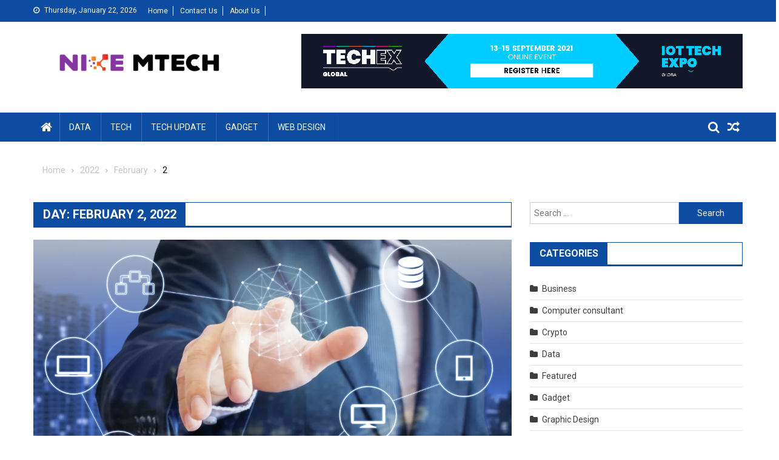

--- FILE ---
content_type: text/html; charset=UTF-8
request_url: https://nikemtech.com/2022/09/24/
body_size: 13314
content:
<!doctype html>
<html lang="en-US">
<head>
<meta charset="UTF-8">
<meta name="viewport" content="width=device-width, initial-scale=1">
<link rel="profile" href="http://gmpg.org/xfn/11">

<meta name='robots' content='noindex, follow' />

	<!-- This site is optimized with the Yoast SEO plugin v26.2 - https://yoast.com/wordpress/plugins/seo/ -->
	<title>September 24, 2022 - Nike Mtech</title>
	<meta property="og:locale" content="en_US" />
	<meta property="og:type" content="website" />
	<meta property="og:title" content="September 24, 2022 - Nike Mtech" />
	<meta property="og:url" content="https://nikemtech.com/2022/09/24/" />
	<meta property="og:site_name" content="Nike Mtech" />
	<meta name="twitter:card" content="summary_large_image" />
	<script type="application/ld+json" class="yoast-schema-graph">{"@context":"https://schema.org","@graph":[{"@type":"CollectionPage","@id":"https://nikemtech.com/2022/09/24/","url":"https://nikemtech.com/2022/09/24/","name":"September 24, 2022 - Nike Mtech","isPartOf":{"@id":"https://nikemtech.com/#website"},"primaryImageOfPage":{"@id":"https://nikemtech.com/2022/09/24/#primaryimage"},"image":{"@id":"https://nikemtech.com/2022/09/24/#primaryimage"},"thumbnailUrl":"https://nikemtech.com/wp-content/uploads/2022/09/managed-service-providers-cdw.webp","breadcrumb":{"@id":"https://nikemtech.com/2022/09/24/#breadcrumb"},"inLanguage":"en-US"},{"@type":"ImageObject","inLanguage":"en-US","@id":"https://nikemtech.com/2022/09/24/#primaryimage","url":"https://nikemtech.com/wp-content/uploads/2022/09/managed-service-providers-cdw.webp","contentUrl":"https://nikemtech.com/wp-content/uploads/2022/09/managed-service-providers-cdw.webp","width":1260,"height":710},{"@type":"BreadcrumbList","@id":"https://nikemtech.com/2022/09/24/#breadcrumb","itemListElement":[{"@type":"ListItem","position":1,"name":"Home","item":"https://nikemtech.com/"},{"@type":"ListItem","position":2,"name":"Archives for September 24, 2022"}]},{"@type":"WebSite","@id":"https://nikemtech.com/#website","url":"https://nikemtech.com/","name":"Nike Mtech","description":"Tech Blog","publisher":{"@id":"https://nikemtech.com/#organization"},"potentialAction":[{"@type":"SearchAction","target":{"@type":"EntryPoint","urlTemplate":"https://nikemtech.com/?s={search_term_string}"},"query-input":{"@type":"PropertyValueSpecification","valueRequired":true,"valueName":"search_term_string"}}],"inLanguage":"en-US"},{"@type":"Organization","@id":"https://nikemtech.com/#organization","name":"Nike Mtech","url":"https://nikemtech.com/","logo":{"@type":"ImageObject","inLanguage":"en-US","@id":"https://nikemtech.com/#/schema/logo/image/","url":"https://nikemtech.com/wp-content/uploads/2022/06/nike-mtech-e1655840541151.png","contentUrl":"https://nikemtech.com/wp-content/uploads/2022/06/nike-mtech-e1655840541151.png","width":350,"height":94,"caption":"Nike Mtech"},"image":{"@id":"https://nikemtech.com/#/schema/logo/image/"}}]}</script>
	<!-- / Yoast SEO plugin. -->


<link rel='dns-prefetch' href='//fonts.googleapis.com' />
<link rel="alternate" type="application/rss+xml" title="Nike Mtech &raquo; Feed" href="https://nikemtech.com/feed/" />
<link rel="alternate" type="application/rss+xml" title="Nike Mtech &raquo; Comments Feed" href="https://nikemtech.com/comments/feed/" />
<style id='wp-img-auto-sizes-contain-inline-css' type='text/css'>
img:is([sizes=auto i],[sizes^="auto," i]){contain-intrinsic-size:3000px 1500px}
/*# sourceURL=wp-img-auto-sizes-contain-inline-css */
</style>
<style id='wp-emoji-styles-inline-css' type='text/css'>

	img.wp-smiley, img.emoji {
		display: inline !important;
		border: none !important;
		box-shadow: none !important;
		height: 1em !important;
		width: 1em !important;
		margin: 0 0.07em !important;
		vertical-align: -0.1em !important;
		background: none !important;
		padding: 0 !important;
	}
/*# sourceURL=wp-emoji-styles-inline-css */
</style>
<style id='wp-block-library-inline-css' type='text/css'>
:root{--wp-block-synced-color:#7a00df;--wp-block-synced-color--rgb:122,0,223;--wp-bound-block-color:var(--wp-block-synced-color);--wp-editor-canvas-background:#ddd;--wp-admin-theme-color:#007cba;--wp-admin-theme-color--rgb:0,124,186;--wp-admin-theme-color-darker-10:#006ba1;--wp-admin-theme-color-darker-10--rgb:0,107,160.5;--wp-admin-theme-color-darker-20:#005a87;--wp-admin-theme-color-darker-20--rgb:0,90,135;--wp-admin-border-width-focus:2px}@media (min-resolution:192dpi){:root{--wp-admin-border-width-focus:1.5px}}.wp-element-button{cursor:pointer}:root .has-very-light-gray-background-color{background-color:#eee}:root .has-very-dark-gray-background-color{background-color:#313131}:root .has-very-light-gray-color{color:#eee}:root .has-very-dark-gray-color{color:#313131}:root .has-vivid-green-cyan-to-vivid-cyan-blue-gradient-background{background:linear-gradient(135deg,#00d084,#0693e3)}:root .has-purple-crush-gradient-background{background:linear-gradient(135deg,#34e2e4,#4721fb 50%,#ab1dfe)}:root .has-hazy-dawn-gradient-background{background:linear-gradient(135deg,#faaca8,#dad0ec)}:root .has-subdued-olive-gradient-background{background:linear-gradient(135deg,#fafae1,#67a671)}:root .has-atomic-cream-gradient-background{background:linear-gradient(135deg,#fdd79a,#004a59)}:root .has-nightshade-gradient-background{background:linear-gradient(135deg,#330968,#31cdcf)}:root .has-midnight-gradient-background{background:linear-gradient(135deg,#020381,#2874fc)}:root{--wp--preset--font-size--normal:16px;--wp--preset--font-size--huge:42px}.has-regular-font-size{font-size:1em}.has-larger-font-size{font-size:2.625em}.has-normal-font-size{font-size:var(--wp--preset--font-size--normal)}.has-huge-font-size{font-size:var(--wp--preset--font-size--huge)}.has-text-align-center{text-align:center}.has-text-align-left{text-align:left}.has-text-align-right{text-align:right}.has-fit-text{white-space:nowrap!important}#end-resizable-editor-section{display:none}.aligncenter{clear:both}.items-justified-left{justify-content:flex-start}.items-justified-center{justify-content:center}.items-justified-right{justify-content:flex-end}.items-justified-space-between{justify-content:space-between}.screen-reader-text{border:0;clip-path:inset(50%);height:1px;margin:-1px;overflow:hidden;padding:0;position:absolute;width:1px;word-wrap:normal!important}.screen-reader-text:focus{background-color:#ddd;clip-path:none;color:#444;display:block;font-size:1em;height:auto;left:5px;line-height:normal;padding:15px 23px 14px;text-decoration:none;top:5px;width:auto;z-index:100000}html :where(.has-border-color){border-style:solid}html :where([style*=border-top-color]){border-top-style:solid}html :where([style*=border-right-color]){border-right-style:solid}html :where([style*=border-bottom-color]){border-bottom-style:solid}html :where([style*=border-left-color]){border-left-style:solid}html :where([style*=border-width]){border-style:solid}html :where([style*=border-top-width]){border-top-style:solid}html :where([style*=border-right-width]){border-right-style:solid}html :where([style*=border-bottom-width]){border-bottom-style:solid}html :where([style*=border-left-width]){border-left-style:solid}html :where(img[class*=wp-image-]){height:auto;max-width:100%}:where(figure){margin:0 0 1em}html :where(.is-position-sticky){--wp-admin--admin-bar--position-offset:var(--wp-admin--admin-bar--height,0px)}@media screen and (max-width:600px){html :where(.is-position-sticky){--wp-admin--admin-bar--position-offset:0px}}

/*# sourceURL=wp-block-library-inline-css */
</style><style id='global-styles-inline-css' type='text/css'>
:root{--wp--preset--aspect-ratio--square: 1;--wp--preset--aspect-ratio--4-3: 4/3;--wp--preset--aspect-ratio--3-4: 3/4;--wp--preset--aspect-ratio--3-2: 3/2;--wp--preset--aspect-ratio--2-3: 2/3;--wp--preset--aspect-ratio--16-9: 16/9;--wp--preset--aspect-ratio--9-16: 9/16;--wp--preset--color--black: #000000;--wp--preset--color--cyan-bluish-gray: #abb8c3;--wp--preset--color--white: #ffffff;--wp--preset--color--pale-pink: #f78da7;--wp--preset--color--vivid-red: #cf2e2e;--wp--preset--color--luminous-vivid-orange: #ff6900;--wp--preset--color--luminous-vivid-amber: #fcb900;--wp--preset--color--light-green-cyan: #7bdcb5;--wp--preset--color--vivid-green-cyan: #00d084;--wp--preset--color--pale-cyan-blue: #8ed1fc;--wp--preset--color--vivid-cyan-blue: #0693e3;--wp--preset--color--vivid-purple: #9b51e0;--wp--preset--gradient--vivid-cyan-blue-to-vivid-purple: linear-gradient(135deg,rgb(6,147,227) 0%,rgb(155,81,224) 100%);--wp--preset--gradient--light-green-cyan-to-vivid-green-cyan: linear-gradient(135deg,rgb(122,220,180) 0%,rgb(0,208,130) 100%);--wp--preset--gradient--luminous-vivid-amber-to-luminous-vivid-orange: linear-gradient(135deg,rgb(252,185,0) 0%,rgb(255,105,0) 100%);--wp--preset--gradient--luminous-vivid-orange-to-vivid-red: linear-gradient(135deg,rgb(255,105,0) 0%,rgb(207,46,46) 100%);--wp--preset--gradient--very-light-gray-to-cyan-bluish-gray: linear-gradient(135deg,rgb(238,238,238) 0%,rgb(169,184,195) 100%);--wp--preset--gradient--cool-to-warm-spectrum: linear-gradient(135deg,rgb(74,234,220) 0%,rgb(151,120,209) 20%,rgb(207,42,186) 40%,rgb(238,44,130) 60%,rgb(251,105,98) 80%,rgb(254,248,76) 100%);--wp--preset--gradient--blush-light-purple: linear-gradient(135deg,rgb(255,206,236) 0%,rgb(152,150,240) 100%);--wp--preset--gradient--blush-bordeaux: linear-gradient(135deg,rgb(254,205,165) 0%,rgb(254,45,45) 50%,rgb(107,0,62) 100%);--wp--preset--gradient--luminous-dusk: linear-gradient(135deg,rgb(255,203,112) 0%,rgb(199,81,192) 50%,rgb(65,88,208) 100%);--wp--preset--gradient--pale-ocean: linear-gradient(135deg,rgb(255,245,203) 0%,rgb(182,227,212) 50%,rgb(51,167,181) 100%);--wp--preset--gradient--electric-grass: linear-gradient(135deg,rgb(202,248,128) 0%,rgb(113,206,126) 100%);--wp--preset--gradient--midnight: linear-gradient(135deg,rgb(2,3,129) 0%,rgb(40,116,252) 100%);--wp--preset--font-size--small: 13px;--wp--preset--font-size--medium: 20px;--wp--preset--font-size--large: 36px;--wp--preset--font-size--x-large: 42px;--wp--preset--spacing--20: 0.44rem;--wp--preset--spacing--30: 0.67rem;--wp--preset--spacing--40: 1rem;--wp--preset--spacing--50: 1.5rem;--wp--preset--spacing--60: 2.25rem;--wp--preset--spacing--70: 3.38rem;--wp--preset--spacing--80: 5.06rem;--wp--preset--shadow--natural: 6px 6px 9px rgba(0, 0, 0, 0.2);--wp--preset--shadow--deep: 12px 12px 50px rgba(0, 0, 0, 0.4);--wp--preset--shadow--sharp: 6px 6px 0px rgba(0, 0, 0, 0.2);--wp--preset--shadow--outlined: 6px 6px 0px -3px rgb(255, 255, 255), 6px 6px rgb(0, 0, 0);--wp--preset--shadow--crisp: 6px 6px 0px rgb(0, 0, 0);}:where(.is-layout-flex){gap: 0.5em;}:where(.is-layout-grid){gap: 0.5em;}body .is-layout-flex{display: flex;}.is-layout-flex{flex-wrap: wrap;align-items: center;}.is-layout-flex > :is(*, div){margin: 0;}body .is-layout-grid{display: grid;}.is-layout-grid > :is(*, div){margin: 0;}:where(.wp-block-columns.is-layout-flex){gap: 2em;}:where(.wp-block-columns.is-layout-grid){gap: 2em;}:where(.wp-block-post-template.is-layout-flex){gap: 1.25em;}:where(.wp-block-post-template.is-layout-grid){gap: 1.25em;}.has-black-color{color: var(--wp--preset--color--black) !important;}.has-cyan-bluish-gray-color{color: var(--wp--preset--color--cyan-bluish-gray) !important;}.has-white-color{color: var(--wp--preset--color--white) !important;}.has-pale-pink-color{color: var(--wp--preset--color--pale-pink) !important;}.has-vivid-red-color{color: var(--wp--preset--color--vivid-red) !important;}.has-luminous-vivid-orange-color{color: var(--wp--preset--color--luminous-vivid-orange) !important;}.has-luminous-vivid-amber-color{color: var(--wp--preset--color--luminous-vivid-amber) !important;}.has-light-green-cyan-color{color: var(--wp--preset--color--light-green-cyan) !important;}.has-vivid-green-cyan-color{color: var(--wp--preset--color--vivid-green-cyan) !important;}.has-pale-cyan-blue-color{color: var(--wp--preset--color--pale-cyan-blue) !important;}.has-vivid-cyan-blue-color{color: var(--wp--preset--color--vivid-cyan-blue) !important;}.has-vivid-purple-color{color: var(--wp--preset--color--vivid-purple) !important;}.has-black-background-color{background-color: var(--wp--preset--color--black) !important;}.has-cyan-bluish-gray-background-color{background-color: var(--wp--preset--color--cyan-bluish-gray) !important;}.has-white-background-color{background-color: var(--wp--preset--color--white) !important;}.has-pale-pink-background-color{background-color: var(--wp--preset--color--pale-pink) !important;}.has-vivid-red-background-color{background-color: var(--wp--preset--color--vivid-red) !important;}.has-luminous-vivid-orange-background-color{background-color: var(--wp--preset--color--luminous-vivid-orange) !important;}.has-luminous-vivid-amber-background-color{background-color: var(--wp--preset--color--luminous-vivid-amber) !important;}.has-light-green-cyan-background-color{background-color: var(--wp--preset--color--light-green-cyan) !important;}.has-vivid-green-cyan-background-color{background-color: var(--wp--preset--color--vivid-green-cyan) !important;}.has-pale-cyan-blue-background-color{background-color: var(--wp--preset--color--pale-cyan-blue) !important;}.has-vivid-cyan-blue-background-color{background-color: var(--wp--preset--color--vivid-cyan-blue) !important;}.has-vivid-purple-background-color{background-color: var(--wp--preset--color--vivid-purple) !important;}.has-black-border-color{border-color: var(--wp--preset--color--black) !important;}.has-cyan-bluish-gray-border-color{border-color: var(--wp--preset--color--cyan-bluish-gray) !important;}.has-white-border-color{border-color: var(--wp--preset--color--white) !important;}.has-pale-pink-border-color{border-color: var(--wp--preset--color--pale-pink) !important;}.has-vivid-red-border-color{border-color: var(--wp--preset--color--vivid-red) !important;}.has-luminous-vivid-orange-border-color{border-color: var(--wp--preset--color--luminous-vivid-orange) !important;}.has-luminous-vivid-amber-border-color{border-color: var(--wp--preset--color--luminous-vivid-amber) !important;}.has-light-green-cyan-border-color{border-color: var(--wp--preset--color--light-green-cyan) !important;}.has-vivid-green-cyan-border-color{border-color: var(--wp--preset--color--vivid-green-cyan) !important;}.has-pale-cyan-blue-border-color{border-color: var(--wp--preset--color--pale-cyan-blue) !important;}.has-vivid-cyan-blue-border-color{border-color: var(--wp--preset--color--vivid-cyan-blue) !important;}.has-vivid-purple-border-color{border-color: var(--wp--preset--color--vivid-purple) !important;}.has-vivid-cyan-blue-to-vivid-purple-gradient-background{background: var(--wp--preset--gradient--vivid-cyan-blue-to-vivid-purple) !important;}.has-light-green-cyan-to-vivid-green-cyan-gradient-background{background: var(--wp--preset--gradient--light-green-cyan-to-vivid-green-cyan) !important;}.has-luminous-vivid-amber-to-luminous-vivid-orange-gradient-background{background: var(--wp--preset--gradient--luminous-vivid-amber-to-luminous-vivid-orange) !important;}.has-luminous-vivid-orange-to-vivid-red-gradient-background{background: var(--wp--preset--gradient--luminous-vivid-orange-to-vivid-red) !important;}.has-very-light-gray-to-cyan-bluish-gray-gradient-background{background: var(--wp--preset--gradient--very-light-gray-to-cyan-bluish-gray) !important;}.has-cool-to-warm-spectrum-gradient-background{background: var(--wp--preset--gradient--cool-to-warm-spectrum) !important;}.has-blush-light-purple-gradient-background{background: var(--wp--preset--gradient--blush-light-purple) !important;}.has-blush-bordeaux-gradient-background{background: var(--wp--preset--gradient--blush-bordeaux) !important;}.has-luminous-dusk-gradient-background{background: var(--wp--preset--gradient--luminous-dusk) !important;}.has-pale-ocean-gradient-background{background: var(--wp--preset--gradient--pale-ocean) !important;}.has-electric-grass-gradient-background{background: var(--wp--preset--gradient--electric-grass) !important;}.has-midnight-gradient-background{background: var(--wp--preset--gradient--midnight) !important;}.has-small-font-size{font-size: var(--wp--preset--font-size--small) !important;}.has-medium-font-size{font-size: var(--wp--preset--font-size--medium) !important;}.has-large-font-size{font-size: var(--wp--preset--font-size--large) !important;}.has-x-large-font-size{font-size: var(--wp--preset--font-size--x-large) !important;}
/*# sourceURL=global-styles-inline-css */
</style>

<style id='classic-theme-styles-inline-css' type='text/css'>
/*! This file is auto-generated */
.wp-block-button__link{color:#fff;background-color:#32373c;border-radius:9999px;box-shadow:none;text-decoration:none;padding:calc(.667em + 2px) calc(1.333em + 2px);font-size:1.125em}.wp-block-file__button{background:#32373c;color:#fff;text-decoration:none}
/*# sourceURL=/wp-includes/css/classic-themes.min.css */
</style>
<link rel='stylesheet' id='contact-form-7-css' href='https://nikemtech.com/wp-content/plugins/contact-form-7/includes/css/styles.css?ver=6.1.2' type='text/css' media='all' />
<link rel='stylesheet' id='font-awesome-css' href='https://nikemtech.com/wp-content/themes/blogmagazine/inc/dglib/assets/library/font-awesome/css/font-awesome.min.css?ver=1.0.0' type='text/css' media='all' />
<link rel='stylesheet' id='dg-front-style-css' href='https://nikemtech.com/wp-content/themes/blogmagazine/inc/dglib/assets/css/dg-front-style.min.css?ver=1.0.0' type='text/css' media='all' />
<link rel='stylesheet' id='blogmagazine-fonts-css' href='https://fonts.googleapis.com/css?family=Roboto+Condensed%3A300italic%2C400italic%2C700italic%2C400%2C300%2C700%7CRoboto%3A300%2C400%2C400i%2C500%2C700%7CTitillium+Web%3A400%2C600%2C700%2C300&#038;subset=latin%2Clatin-ext' type='text/css' media='all' />
<link rel='stylesheet' id='lightslider-style-css' href='https://nikemtech.com/wp-content/themes/blogmagazine/assets/library/lightslider/css/lightslider.min.css?ver=1.1.6' type='text/css' media='all' />
<link rel='stylesheet' id='blogmagazine-main-style-css' href='https://nikemtech.com/wp-content/themes/blogmagazine/assets/css/blogmagazine.min.css?ver=1.0.0' type='text/css' media='all' />
<link rel='stylesheet' id='blogmagazine-style-css' href='https://nikemtech.com/wp-content/themes/blogmagazine/style.css?ver=1.1.7' type='text/css' media='all' />
<style id='blogmagazine-style-inline-css' type='text/css'>
.ticker-caption,.blogmagazine-ticker-block .lSAction > a,.page-header .page-title,.blogmagazine-block-title .wdgt-tab-term.active-item,.blogmagazine-block-title .wdgt-tab-term:hover,.blogmagazine-block-title .title-wrapper,.blogmagazine-header-menu-block-wrap,.navigation .nav-links a,.bttn,button,input[type='button'],input[type='reset'],input[type='submit'],.navigation .nav-links a:hover,.bttn:hover,button,input[type='button']:hover,input[type='reset']:hover,input[type='submit']:hover,.widget_search .search-submit,.edit-link .post-edit-link,.reply .comment-reply-link,.blogmagazine-top-header-wrap,.blogmagazine-header-menu-wrapper,.main-navigation ul.sub-menu,.main-navigation ul.children,.blogmagazine-header-menu-wrapper::before,.blogmagazine-header-menu-wrapper::after,.blogmagazine-header-search-wrapper .search-form-main .search-submit,.blogmagazine_default_tabbed ul.widget-tabs li,.blogmagazine-full-width-title-nav-wrap .carousel-nav-action .carousel-controls:hover,.blogmagazine_social_media .social-link a,.blogmagazine-archive-more .blogmagazine-button:hover,.error404 .page-title,#blogmagazine-scrollup,.blogmagazine_featured_slider .slider-posts .lSAction > a:hover,div.wpforms-container-full .wpforms-form input[type='submit'],div.wpforms-container-full .wpforms-form button[type='submit'],div.wpforms-container-full .wpforms-form .wpforms-page-button,div.wpforms-container-full .wpforms-form input[type='submit']:hover,div.wpforms-container-full .wpforms-form button[type='submit']:hover,div.wpforms-container-full .wpforms-form .wpforms-page-button:hover{background-color:#0c4da2}
.main-navigation ul .menu-item.current-menu-item > a,.main-navigation ul .menu-item.current-page-ancestor > a,.main-navigation ul .menu-item:hover > a,.home .blogmagazine-home-icon a,.main-navigation ul .menu-item:hover > a,.blogmagazine-home-icon a:hover,.main-navigation ul li:hover > a,.main-navigation ul li.current-menu-item > a,.main-navigation ul li.current_page_item > a,.main-navigation ul li.current-menu-ancestor > a,.blogmagazine_default_tabbed ul.widget-tabs li.ui-tabs-active,.blogmagazine_default_tabbed ul.widget-tabs li:hover{background-color:#001b70}
.blogmagazine-header-menu-block-wrap::before,.blogmagazine-header-menu-block-wrap::after{border-right-color:#001b70}
a,a:hover,a:focus,a:active,.widget a:hover,.widget a:hover::before,.widget li:hover::before,.entry-footer a:hover,.comment-author .fn .url:hover,#cancel-comment-reply-link,#cancel-comment-reply-link:before,.logged-in-as a,.blogmagazine-slide-content-wrap .post-title a:hover,#middle-footer .widget a:hover,#middle-footer .widget a:hover:before,#middle-footer .widget li:hover:before,.blogmagazine_featured_posts .blogmagazine-single-post .blogmagazine-post-content .blogmagazine-post-title a:hover,.blogmagazine_fullwidth_posts .blogmagazine-single-post .blogmagazine-post-title a:hover,.blogmagazine_block_posts .layout3 .blogmagazine-primary-block-wrap .blogmagazine-single-post .blogmagazine-post-title a:hover,.blogmagazine_featured_posts .layout2 .blogmagazine-single-post-wrap .blogmagazine-post-content .blogmagazine-post-title a:hover,.blogmagazine-related-title,.blogmagazine-post-meta span:hover,.blogmagazine-post-meta span a:hover,.blogmagazine_featured_posts .layout2 .blogmagazine-single-post-wrap .blogmagazine-post-content .blogmagazine-post-meta span:hover,.blogmagazine_featured_posts .layout2 .blogmagazine-single-post-wrap .blogmagazine-post-content .blogmagazine-post-meta span a:hover,.blogmagazine-post-title.small-size a:hover,#footer-navigation ul li a:hover,.entry-title a:hover,.entry-meta span a:hover,.entry-meta span:hover,.blogmagazine-post-meta span:hover,.blogmagazine-post-meta span a:hover,.blogmagazine_featured_posts .blogmagazine-single-post-wrap .blogmagazine-post-content .blogmagazine-post-meta span:hover,.blogmagazine_featured_posts .blogmagazine-single-post-wrap .blogmagazine-post-content .blogmagazine-post-meta span a:hover,.blogmagazine_featured_slider .featured-posts .blogmagazine-single-post .blogmagazine-post-content .blogmagazine-post-title a:hover,.blogmagazine-block-title .wdgt-tab-term{color:#0c4da2}
.dglib-breadcrumbs-wrapper .layout2 li.trail-item::before{border-top-color:#0c4da2;border-bottom-color:#0c4da2}
.dglib-breadcrumbs-wrapper .layout2 li.trail-item::after{border-left-color:#0c4da2}
.dglib-breadcrumbs-wrapper .layout2 li.trail-item > a,.dglib-breadcrumbs-wrapper .layout2 li.trail-item > span{background-color:#0c4da2}
.dglib-breadcrumbs-wrapper .layout2 li.trail-item.trail-end::before{border-top-color:#001b70;border-bottom-color:#001b70}
.dglib-breadcrumbs-wrapper .layout2 li.trail-item.trail-end::after{border-left-color:#001b70}
.dglib-breadcrumbs-wrapper .layout2 li.trail-item.trail-end > a,.dglib-breadcrumbs-wrapper .layout2 li.trail-item.trail-end > span{background-color:#001b70}
.page-header,.blogmagazine-block-title,.navigation .nav-links a,.bttn,button,input[type='button'],input[type='reset'],input[type='submit'],.widget_search .search-submit,.blogmagazine-archive-more .blogmagazine-button:hover{border-color:#0c4da2}
.comment-list .comment-body,.blogmagazine-header-search-wrapper .search-form-main{border-top-color:#0c4da2}
.blogmagazine-header-search-wrapper .search-form-main:before{border-bottom-color:#0c4da2}
.blogmagazine-block-title .wdgt-tab-term.active-item a,.blogmagazine-block-title .wdgt-tab-term:hover a{color:#fff}.blogmagazine-logo-section-wrapper{color:blank}.site-title a{color:#0c4da2}
/*# sourceURL=blogmagazine-style-inline-css */
</style>
<script type="text/javascript" src="https://nikemtech.com/wp-includes/js/jquery/jquery.min.js?ver=3.7.1" id="jquery-core-js"></script>
<script type="text/javascript" src="https://nikemtech.com/wp-includes/js/jquery/jquery-migrate.min.js?ver=3.4.1" id="jquery-migrate-js"></script>
<link rel="https://api.w.org/" href="https://nikemtech.com/wp-json/" /><link rel="EditURI" type="application/rsd+xml" title="RSD" href="https://nikemtech.com/xmlrpc.php?rsd" />
<meta name="generator" content="WordPress 6.9" />
<link rel="icon" href="https://nikemtech.com/wp-content/uploads/2022/06/nike-mtech-f.png" sizes="32x32" />
<link rel="icon" href="https://nikemtech.com/wp-content/uploads/2022/06/nike-mtech-f.png" sizes="192x192" />
<link rel="apple-touch-icon" href="https://nikemtech.com/wp-content/uploads/2022/06/nike-mtech-f.png" />
<meta name="msapplication-TileImage" content="https://nikemtech.com/wp-content/uploads/2022/06/nike-mtech-f.png" />
</head>
<body class="archive date wp-custom-logo wp-theme-blogmagazine group-blog fullwidth_layout hfeed right-sidebar" >
<a class="skip-link screen-reader-text" href="#content">Skip to content</a>	<div id="page" class="site">	
		<header id="masthead" class="site-header" role="banner"><div class="custom-header-media">
	</div>
<div class="blogmagazine-top-header-wrap">
	<div class="dg-container">
				<div class="blogmagazine-top-left-section-wrapper">
							<div class="date-section">Thursday, January 22, 2026</div>
										<nav id="top-navigation" class="top-navigation" role="navigation">
					<div class="menu-top-container"><ul id="top-menu" class="menu"><li id="menu-item-119" class="menu-item menu-item-type-post_type menu-item-object-page menu-item-home menu-item-119"><a href="https://nikemtech.com/">Home</a></li>
<li id="menu-item-121" class="menu-item menu-item-type-post_type menu-item-object-page menu-item-121"><a href="https://nikemtech.com/contact-us/">Contact Us</a></li>
<li id="menu-item-120" class="menu-item menu-item-type-post_type menu-item-object-page menu-item-120"><a href="https://nikemtech.com/about-us/">About Us</a></li>
</ul></div>				</nav><!-- #site-navigation -->
					</div><!-- .blogmagazine-top-left-section-wrapper -->
		<div class="blogmagazine-top-right-section-wrapper">
					</div><!-- .blogmagazine-top-right-section-wrapper -->
	</div>
</div><div class="blogmagazine-logo-section-wrapper">
	<div class="dg-container">
		<div class="site-branding">
							<div class="site-logo">
					<a href="https://nikemtech.com/" class="custom-logo-link" rel="home"><img width="350" height="94" src="https://nikemtech.com/wp-content/uploads/2022/06/nike-mtech-e1655840541151.png" class="custom-logo" alt="Nike Mtech" decoding="async" /></a>				</div><!-- .site-logo -->
								</div><!-- .site-branding -->
		<div class="blogmagazine-header-ads-area">
			<section id="text-2" class="widget widget_text">			<div class="textwidget"><p><img fetchpriority="high" decoding="async" class="aligncenter wp-image-125 size-full" src="https://nikemtech.com/wp-content/uploads/2022/06/Untitled1.png" alt="" width="728" height="90" /></p>
</div>
		</section>		</div><!-- .blogmagazine-header-ads-area -->
	</div><!-- .dg-container -->
</div><!-- .blogmagazine-logo-section-wrapper --><div id="blogmagazine-menu-wrap" class="blogmagazine-header-menu-wrapper">
	<div class="blogmagazine-header-menu-block-wrap">
		<div class="dg-container">
							<div class="blogmagazine-home-icon">
					<a href="https://nikemtech.com/" rel="home"> <i class="fa fa-home"> </i> </a>
				</div><!-- .blogmagazine-home-icon -->
						<a href="javascript:void(0)" class="menu-toggle hide"> <i class="fa fa-navicon"> </i> <span class="screen-reader-text">Menu</span></a>
			<nav id="site-navigation" class="main-navigation" role="navigation">
				<div class="menu-home-container"><ul id="primary-menu" class="primary-menu menu"><li id="menu-item-111" class="menu-item menu-item-type-taxonomy menu-item-object-category menu-item-111"><a href="https://nikemtech.com/category/data/">Data</a></li>
<li id="menu-item-112" class="menu-item menu-item-type-taxonomy menu-item-object-category menu-item-112"><a href="https://nikemtech.com/category/tech/">Tech</a></li>
<li id="menu-item-113" class="menu-item menu-item-type-taxonomy menu-item-object-category menu-item-113"><a href="https://nikemtech.com/category/tech-update/">Tech Update</a></li>
<li id="menu-item-114" class="menu-item menu-item-type-taxonomy menu-item-object-category menu-item-114"><a href="https://nikemtech.com/category/gadget/">Gadget</a></li>
<li id="menu-item-115" class="menu-item menu-item-type-taxonomy menu-item-object-category menu-item-115"><a href="https://nikemtech.com/category/web-design/">Web design</a></li>
</ul></div>			</nav><!-- #site-navigation -->
			<div class="blogmagazine-header-search-wrapper">     
									<a class="search-main other-menu-icon" href="JavaScript:Void(0);"><i class="fa fa-search"></i></a>
					<div class="search-form-main dg-clearfix">
						<form role="search" method="get" class="search-form" action="https://nikemtech.com/">
				<label>
					<span class="screen-reader-text">Search for:</span>
					<input type="search" class="search-field" placeholder="Search &hellip;" value="" name="s" />
				</label>
				<input type="submit" class="search-submit" value="Search" />
			</form>					</div>
											<a class="menu-random-news other-menu-icon" href="https://nikemtech.com/the-best-security-gadgets-you-have-never-heard-of/"><i class="fa fa-random"></i></a>
									</div><!-- .blogmagazine-header-search-wrapper -->
		</div>
	</div>
</div><!-- .blogmagazine-header-menu-wrapper -->
</header>		<div id="content" class="site-content">
			<div class="dg-container">        <div id="breadcrumbs" class="dglib-breadcrumbs-wrapper">
            <div class="breadcrumbs-wrap layout1 no-image" style="background-image:url();" >
                <div class="dglib-bdcb-container">
                    <div role="navigation" aria-label="Breadcrumbs" class="breadcrumb-trail breadcrumbs" itemprop="breadcrumb"><ul class="trail-items" itemscope itemtype="http://schema.org/BreadcrumbList"><meta name="numberOfItems" content="4" /><meta name="itemListOrder" content="Ascending" /><li itemprop="itemListElement" itemscope itemtype="http://schema.org/ListItem" class="trail-item trail-begin"><a href="https://nikemtech.com" rel="home"><span itemprop="name">Home</span></a><meta itemprop="position" content="1" /></li><li itemprop="itemListElement" itemscope itemtype="http://schema.org/ListItem" class="trail-item"><a href="https://nikemtech.com/2022/"><span itemprop="name">2022</span></a><meta itemprop="position" content="2" /></li><li itemprop="itemListElement" itemscope itemtype="http://schema.org/ListItem" class="trail-item"><a href="https://nikemtech.com/2022/02/"><span itemprop="name">February</span></a><meta itemprop="position" content="3" /></li><li itemprop="itemListElement" itemscope itemtype="http://schema.org/ListItem" class="trail-item trail-end"><span itemprop="name">2</span><meta itemprop="position" content="4" /></li></ul></div>                </div><!-- .container -->
            </div>
        </div><!-- #breadcrumb -->
        	<div id="primary" class="content-area">
		<main id="main" class="site-main" role="main">
					<header class="page-header">
				<h1 class="page-title">Day: <span>February 2, 2022</span></h1>			</header><!-- .page-header -->
			<article id="post-240" class="post-240 post type-post status-publish format-standard has-post-thumbnail hentry category-tech">	
	<div class="blogmagazine-article-thumb">
		<a href="https://nikemtech.com/what-are-managed-it-services/">
			<img width="1260" height="710" src="https://nikemtech.com/wp-content/uploads/2022/09/managed-service-providers-cdw.webp" class="attachment-full size-full wp-post-image" alt="" decoding="async" />		</a>
	</div><!-- .blogmagazine-article-thumb -->
	<div class="blogmagazine-archive-post-content-wrapper">
		<header class="entry-header">
			<h2 class="entry-title"><a href="https://nikemtech.com/what-are-managed-it-services/" rel="bookmark">What Are Managed IT Services?</a></h2>				<div class="entry-meta">
					<span class="posted-on"> <a href="https://nikemtech.com/what-are-managed-it-services/"><time class="entry-date published" datetime="2022-09-24T06:54:50+00:00">September 24, 2022</time><time class="updated" datetime="2023-04-03T12:04:16+00:00">April 3, 2023</time></a></span><span class="byline"> <span class="author vcard"><a href="https://nikemtech.com/author/anna-j-riley/">Anna J. Riley</a></span></span>				</div><!-- .entry-meta -->
						</header><!-- .entry-header -->
		<div class="entry-content">
			<p>The terms third party, outsourcing and managed services are no longer new in the world of business operation. Managed services are the way of gettin<span class="readmore-wrapper"><a href="https://nikemtech.com/what-are-managed-it-services/">Read More&#8230;</a></span></p>
		</div><!-- .entry-content -->
		<footer class="entry-footer">
					</footer><!-- .entry-footer -->
	</div><!-- .blogmagazine-archive-post-content-wrapper -->
</article><!-- #post-240 -->		</main><!-- #main -->
	</div><!-- #primary -->
	<aside id="secondary" class="sidebar-main widget-area sidebar-right" role="complementary">
		<div id="search-2" class="widget widget_search"><form role="search" method="get" class="search-form" action="https://nikemtech.com/">
				<label>
					<span class="screen-reader-text">Search for:</span>
					<input type="search" class="search-field" placeholder="Search &hellip;" value="" name="s" />
				</label>
				<input type="submit" class="search-submit" value="Search" />
			</form></div><div id="categories-2" class="widget widget_categories"><h3 class="blogmagazine-block-title"><span class="title-wrapper">Categories</span></h3>
			<ul>
					<li class="cat-item cat-item-77"><a href="https://nikemtech.com/category/business/">Business</a>
</li>
	<li class="cat-item cat-item-68"><a href="https://nikemtech.com/category/computer-consultant/">Computer consultant</a>
</li>
	<li class="cat-item cat-item-113"><a href="https://nikemtech.com/category/crypto/">Crypto</a>
</li>
	<li class="cat-item cat-item-2"><a href="https://nikemtech.com/category/data/">Data</a>
</li>
	<li class="cat-item cat-item-1"><a href="https://nikemtech.com/category/featured/">Featured</a>
</li>
	<li class="cat-item cat-item-5"><a href="https://nikemtech.com/category/gadget/">Gadget</a>
</li>
	<li class="cat-item cat-item-70"><a href="https://nikemtech.com/category/graphic-design/">Graphic Design</a>
</li>
	<li class="cat-item cat-item-75"><a href="https://nikemtech.com/category/seo/">SEO</a>
</li>
	<li class="cat-item cat-item-81"><a href="https://nikemtech.com/category/software/">Software</a>
</li>
	<li class="cat-item cat-item-3"><a href="https://nikemtech.com/category/tech/">Tech</a>
</li>
	<li class="cat-item cat-item-4"><a href="https://nikemtech.com/category/tech-update/">Tech Update</a>
</li>
	<li class="cat-item cat-item-6"><a href="https://nikemtech.com/category/web-design/">Web design</a>
</li>
	<li class="cat-item cat-item-76"><a href="https://nikemtech.com/category/web-development/">Web Development</a>
</li>
			</ul>

			</div><div id="blogmagazine_default_tabbed-2" class="widget blogmagazine_default_tabbed">        <div class="blogmagazine-default-tabbed-wrapper dg-clearfix" id="blogmagazine-tabbed-widget">
            <ul class="widget-tabs dg-clearfix blogmagazine-widget-tab" >
                <li class="active-item"><a href="#latest_blogmagazine_default_tabbed-2">Latest</a></li>
                <li><a href="#comments_blogmagazine_default_tabbed-2">Comments</a></li>
            </ul><!-- .widget-tabs -->

            <div id="latest_blogmagazine_default_tabbed-2" class="blogmagazine-tabbed-section tabbed-latest dg-clearfix active">
                                        <div class="blogmagazine-single-post dg-clearfix">
                            <div class="blogmagazine-post-thumb">
                                <a href="https://nikemtech.com/why-do-dental-practices-work-with-marketing-agencies/"> <img width="136" height="102" src="https://nikemtech.com/wp-content/uploads/2024/04/AB-Testing4-136x102.webp" class="attachment-blogmagazine-thumb-136x102 size-blogmagazine-thumb-136x102 wp-post-image" alt="" decoding="async" loading="lazy" /> </a>
                            </div><!-- .blogmagazine-post-thumb -->
                            <div class="blogmagazine-post-content">
                                <h3 class="blogmagazine-post-title small-size"><a href="https://nikemtech.com/why-do-dental-practices-work-with-marketing-agencies/">Why do dental practices work with marketing agencies?</a></h3>
                                <div class="blogmagazine-post-meta"><span class="posted-on"> <a href="https://nikemtech.com/why-do-dental-practices-work-with-marketing-agencies/"><time class="entry-date published" datetime="2026-01-10T10:34:49+00:00">January 10, 2026</time><time class="updated" datetime="2026-01-10T10:34:52+00:00">January 10, 2026</time></a></span><span class="byline"> <span class="author vcard"><a href="https://nikemtech.com/author/admin/">George Garcia</a></span></span></div>
                            </div><!-- .blogmagazine-post-content -->
                        </div><!-- .blogmagazine-single-post -->
                                                <div class="blogmagazine-single-post dg-clearfix">
                            <div class="blogmagazine-post-thumb">
                                <a href="https://nikemtech.com/key-steps-to-running-productized-services-using-wordpress/"> <img width="136" height="102" src="https://nikemtech.com/wp-content/uploads/2025/12/Key-Steps-to-Running-Productized-Services-Using-WordPress-136x102.png" class="attachment-blogmagazine-thumb-136x102 size-blogmagazine-thumb-136x102 wp-post-image" alt="" decoding="async" loading="lazy" /> </a>
                            </div><!-- .blogmagazine-post-thumb -->
                            <div class="blogmagazine-post-content">
                                <h3 class="blogmagazine-post-title small-size"><a href="https://nikemtech.com/key-steps-to-running-productized-services-using-wordpress/">Key Steps to Running Productized Services Using WordPress</a></h3>
                                <div class="blogmagazine-post-meta"><span class="posted-on"> <a href="https://nikemtech.com/key-steps-to-running-productized-services-using-wordpress/"><time class="entry-date published" datetime="2025-12-30T08:10:57+00:00">December 30, 2025</time><time class="updated" datetime="2025-12-30T08:11:00+00:00">December 30, 2025</time></a></span><span class="byline"> <span class="author vcard"><a href="https://nikemtech.com/author/admin/">George Garcia</a></span></span></div>
                            </div><!-- .blogmagazine-post-content -->
                        </div><!-- .blogmagazine-single-post -->
                                                <div class="blogmagazine-single-post dg-clearfix">
                            <div class="blogmagazine-post-thumb">
                                <a href="https://nikemtech.com/next-generation-access-control-solutions-elevate-standards-for-modern-security/"> <img width="136" height="102" src="https://nikemtech.com/wp-content/uploads/2025/12/Next-Generation-Access-Control-Solutions-Elevate-Standards-For-Modern-Security-136x102.jpg" class="attachment-blogmagazine-thumb-136x102 size-blogmagazine-thumb-136x102 wp-post-image" alt="" decoding="async" loading="lazy" /> </a>
                            </div><!-- .blogmagazine-post-thumb -->
                            <div class="blogmagazine-post-content">
                                <h3 class="blogmagazine-post-title small-size"><a href="https://nikemtech.com/next-generation-access-control-solutions-elevate-standards-for-modern-security/">Next-Generation Access Control Solutions Elevate Standards For Modern Security</a></h3>
                                <div class="blogmagazine-post-meta"><span class="posted-on"> <a href="https://nikemtech.com/next-generation-access-control-solutions-elevate-standards-for-modern-security/"><time class="entry-date published" datetime="2025-12-21T10:19:00+00:00">December 21, 2025</time><time class="updated" datetime="2025-12-29T10:20:25+00:00">December 29, 2025</time></a></span><span class="byline"> <span class="author vcard"><a href="https://nikemtech.com/author/admin/">George Garcia</a></span></span></div>
                            </div><!-- .blogmagazine-post-content -->
                        </div><!-- .blogmagazine-single-post -->
                                                <div class="blogmagazine-single-post dg-clearfix">
                            <div class="blogmagazine-post-thumb">
                                <a href="https://nikemtech.com/what-crm-systems-integrate-best-with-b2b-marketing/"> <img width="136" height="102" src="https://nikemtech.com/wp-content/uploads/2025/11/crm-nl-550x298-1-136x102.jpg" class="attachment-blogmagazine-thumb-136x102 size-blogmagazine-thumb-136x102 wp-post-image" alt="" decoding="async" loading="lazy" /> </a>
                            </div><!-- .blogmagazine-post-thumb -->
                            <div class="blogmagazine-post-content">
                                <h3 class="blogmagazine-post-title small-size"><a href="https://nikemtech.com/what-crm-systems-integrate-best-with-b2b-marketing/">What CRM systems integrate best with B2B marketing?</a></h3>
                                <div class="blogmagazine-post-meta"><span class="posted-on"> <a href="https://nikemtech.com/what-crm-systems-integrate-best-with-b2b-marketing/"><time class="entry-date published" datetime="2025-12-02T11:19:33+00:00">December 2, 2025</time><time class="updated" datetime="2025-11-08T11:29:41+00:00">November 8, 2025</time></a></span><span class="byline"> <span class="author vcard"><a href="https://nikemtech.com/author/admin/">George Garcia</a></span></span></div>
                            </div><!-- .blogmagazine-post-content -->
                        </div><!-- .blogmagazine-single-post -->
                                                <div class="blogmagazine-single-post dg-clearfix">
                            <div class="blogmagazine-post-thumb">
                                <a href="https://nikemtech.com/modern-digital-craft-built-for-business-growth/"> <img width="136" height="102" src="https://nikemtech.com/wp-content/uploads/2025/11/image-136x102.jpeg" class="attachment-blogmagazine-thumb-136x102 size-blogmagazine-thumb-136x102 wp-post-image" alt="" decoding="async" loading="lazy" /> </a>
                            </div><!-- .blogmagazine-post-thumb -->
                            <div class="blogmagazine-post-content">
                                <h3 class="blogmagazine-post-title small-size"><a href="https://nikemtech.com/modern-digital-craft-built-for-business-growth/">Modern Digital Craft Built for Business Growth</a></h3>
                                <div class="blogmagazine-post-meta"><span class="posted-on"> <a href="https://nikemtech.com/modern-digital-craft-built-for-business-growth/"><time class="entry-date published" datetime="2025-11-29T14:32:10+00:00">November 29, 2025</time><time class="updated" datetime="2025-11-29T14:32:11+00:00">November 29, 2025</time></a></span><span class="byline"> <span class="author vcard"><a href="https://nikemtech.com/author/admin/">George Garcia</a></span></span></div>
                            </div><!-- .blogmagazine-post-content -->
                        </div><!-- .blogmagazine-single-post -->
                                                <div class="blogmagazine-single-post dg-clearfix">
                            <div class="blogmagazine-post-thumb">
                                <a href="https://nikemtech.com/from-hobbyist-to-pro-when-is-it-time-to-upgrade-your-3d-printer/"> <img width="136" height="102" src="https://nikemtech.com/wp-content/uploads/2025/10/delicate-multi-color-3d-prints-136x102.jpg" class="attachment-blogmagazine-thumb-136x102 size-blogmagazine-thumb-136x102 wp-post-image" alt="" decoding="async" loading="lazy" /> </a>
                            </div><!-- .blogmagazine-post-thumb -->
                            <div class="blogmagazine-post-content">
                                <h3 class="blogmagazine-post-title small-size"><a href="https://nikemtech.com/from-hobbyist-to-pro-when-is-it-time-to-upgrade-your-3d-printer/">From Hobbyist to Pro: When Is It Time to Upgrade Your 3D Printer?</a></h3>
                                <div class="blogmagazine-post-meta"><span class="posted-on"> <a href="https://nikemtech.com/from-hobbyist-to-pro-when-is-it-time-to-upgrade-your-3d-printer/"><time class="entry-date published" datetime="2025-10-31T11:00:30+00:00">October 31, 2025</time><time class="updated" datetime="2025-10-31T11:00:32+00:00">October 31, 2025</time></a></span><span class="byline"> <span class="author vcard"><a href="https://nikemtech.com/author/admin/">George Garcia</a></span></span></div>
                            </div><!-- .blogmagazine-post-content -->
                        </div><!-- .blogmagazine-single-post -->
                                    </div><!-- #latest -->

            <div id="comments_blogmagazine_default_tabbed-2" class="blogmagazine-tabbed-section tabbed-comments dg-clearfix">
                <ul>
                                    </ul>
            </div><!-- #comments -->

        </div><!-- .blogmagazine-default-tabbed-wrapper -->
        </div>	</aside><!-- #secondary -->
	</div><!-- .dg-container -->
</div><!-- #content -->
<footer id="colophon" class="site-footer" role="contentinfo"><div id="middle-footer" class="blogmagazine-middle-footer footer-widgets-wrapper footer_column_3 dg-clearfix">
	<div class="dg-container">
		<div class="footer-widgets-area  dg-clearfix">
			<div class="dg-footer-widget-wrapper dg-column-wrapper dg-clearfix">
									<div class="dg-footer-widget widget-area wow fadeInLeft" data-wow-duration="0.5s">
						<aside id="blogmagazine_recent_posts-2" class="widget blogmagazine_recent_posts">        <div class="blogmagazine-recent-posts-wrapper">
            <h3 class="widget-title"><span class="title-wrapper">Recent Posts</span></h3><ul>                    <li>
                        <div class="blogmagazine-single-post dg-clearfix">
                            <div class="blogmagazine-post-thumb">
                                <a href="https://nikemtech.com/why-do-dental-practices-work-with-marketing-agencies/">
                                    <img width="136" height="102" src="https://nikemtech.com/wp-content/uploads/2024/04/AB-Testing4-136x102.webp" class="attachment-blogmagazine-thumb-136x102 size-blogmagazine-thumb-136x102 wp-post-image" alt="" decoding="async" loading="lazy" />                                </a>
                            </div><!-- .blogmagazine-post-thumb -->
                            <div class="blogmagazine-post-content">
                                <h3 class="blogmagazine-post-title small-size"><a href="https://nikemtech.com/why-do-dental-practices-work-with-marketing-agencies/">Why do dental practices work with marketing agencies?</a></h3>
                                <div class="blogmagazine-post-meta"><span class="posted-on"> <a href="https://nikemtech.com/why-do-dental-practices-work-with-marketing-agencies/"><time class="entry-date published" datetime="2026-01-10T10:34:49+00:00">January 10, 2026</time><time class="updated" datetime="2026-01-10T10:34:52+00:00">January 10, 2026</time></a></span><span class="byline"> <span class="author vcard"><a href="https://nikemtech.com/author/admin/">George Garcia</a></span></span></div>
                            </div><!-- .blogmagazine-post-content -->
                        </div><!-- .blogmagazine-single-post -->
                    </li>
                                        <li>
                        <div class="blogmagazine-single-post dg-clearfix">
                            <div class="blogmagazine-post-thumb">
                                <a href="https://nikemtech.com/key-steps-to-running-productized-services-using-wordpress/">
                                    <img width="136" height="102" src="https://nikemtech.com/wp-content/uploads/2025/12/Key-Steps-to-Running-Productized-Services-Using-WordPress-136x102.png" class="attachment-blogmagazine-thumb-136x102 size-blogmagazine-thumb-136x102 wp-post-image" alt="" decoding="async" loading="lazy" />                                </a>
                            </div><!-- .blogmagazine-post-thumb -->
                            <div class="blogmagazine-post-content">
                                <h3 class="blogmagazine-post-title small-size"><a href="https://nikemtech.com/key-steps-to-running-productized-services-using-wordpress/">Key Steps to Running Productized Services Using WordPress</a></h3>
                                <div class="blogmagazine-post-meta"><span class="posted-on"> <a href="https://nikemtech.com/key-steps-to-running-productized-services-using-wordpress/"><time class="entry-date published" datetime="2025-12-30T08:10:57+00:00">December 30, 2025</time><time class="updated" datetime="2025-12-30T08:11:00+00:00">December 30, 2025</time></a></span><span class="byline"> <span class="author vcard"><a href="https://nikemtech.com/author/admin/">George Garcia</a></span></span></div>
                            </div><!-- .blogmagazine-post-content -->
                        </div><!-- .blogmagazine-single-post -->
                    </li>
                                        <li>
                        <div class="blogmagazine-single-post dg-clearfix">
                            <div class="blogmagazine-post-thumb">
                                <a href="https://nikemtech.com/next-generation-access-control-solutions-elevate-standards-for-modern-security/">
                                    <img width="136" height="102" src="https://nikemtech.com/wp-content/uploads/2025/12/Next-Generation-Access-Control-Solutions-Elevate-Standards-For-Modern-Security-136x102.jpg" class="attachment-blogmagazine-thumb-136x102 size-blogmagazine-thumb-136x102 wp-post-image" alt="" decoding="async" loading="lazy" />                                </a>
                            </div><!-- .blogmagazine-post-thumb -->
                            <div class="blogmagazine-post-content">
                                <h3 class="blogmagazine-post-title small-size"><a href="https://nikemtech.com/next-generation-access-control-solutions-elevate-standards-for-modern-security/">Next-Generation Access Control Solutions Elevate Standards For Modern Security</a></h3>
                                <div class="blogmagazine-post-meta"><span class="posted-on"> <a href="https://nikemtech.com/next-generation-access-control-solutions-elevate-standards-for-modern-security/"><time class="entry-date published" datetime="2025-12-21T10:19:00+00:00">December 21, 2025</time><time class="updated" datetime="2025-12-29T10:20:25+00:00">December 29, 2025</time></a></span><span class="byline"> <span class="author vcard"><a href="https://nikemtech.com/author/admin/">George Garcia</a></span></span></div>
                            </div><!-- .blogmagazine-post-content -->
                        </div><!-- .blogmagazine-single-post -->
                    </li>
                                        <li>
                        <div class="blogmagazine-single-post dg-clearfix">
                            <div class="blogmagazine-post-thumb">
                                <a href="https://nikemtech.com/what-crm-systems-integrate-best-with-b2b-marketing/">
                                    <img width="136" height="102" src="https://nikemtech.com/wp-content/uploads/2025/11/crm-nl-550x298-1-136x102.jpg" class="attachment-blogmagazine-thumb-136x102 size-blogmagazine-thumb-136x102 wp-post-image" alt="" decoding="async" loading="lazy" />                                </a>
                            </div><!-- .blogmagazine-post-thumb -->
                            <div class="blogmagazine-post-content">
                                <h3 class="blogmagazine-post-title small-size"><a href="https://nikemtech.com/what-crm-systems-integrate-best-with-b2b-marketing/">What CRM systems integrate best with B2B marketing?</a></h3>
                                <div class="blogmagazine-post-meta"><span class="posted-on"> <a href="https://nikemtech.com/what-crm-systems-integrate-best-with-b2b-marketing/"><time class="entry-date published" datetime="2025-12-02T11:19:33+00:00">December 2, 2025</time><time class="updated" datetime="2025-11-08T11:29:41+00:00">November 8, 2025</time></a></span><span class="byline"> <span class="author vcard"><a href="https://nikemtech.com/author/admin/">George Garcia</a></span></span></div>
                            </div><!-- .blogmagazine-post-content -->
                        </div><!-- .blogmagazine-single-post -->
                    </li>
                                        <li>
                        <div class="blogmagazine-single-post dg-clearfix">
                            <div class="blogmagazine-post-thumb">
                                <a href="https://nikemtech.com/modern-digital-craft-built-for-business-growth/">
                                    <img width="136" height="102" src="https://nikemtech.com/wp-content/uploads/2025/11/image-136x102.jpeg" class="attachment-blogmagazine-thumb-136x102 size-blogmagazine-thumb-136x102 wp-post-image" alt="" decoding="async" loading="lazy" />                                </a>
                            </div><!-- .blogmagazine-post-thumb -->
                            <div class="blogmagazine-post-content">
                                <h3 class="blogmagazine-post-title small-size"><a href="https://nikemtech.com/modern-digital-craft-built-for-business-growth/">Modern Digital Craft Built for Business Growth</a></h3>
                                <div class="blogmagazine-post-meta"><span class="posted-on"> <a href="https://nikemtech.com/modern-digital-craft-built-for-business-growth/"><time class="entry-date published" datetime="2025-11-29T14:32:10+00:00">November 29, 2025</time><time class="updated" datetime="2025-11-29T14:32:11+00:00">November 29, 2025</time></a></span><span class="byline"> <span class="author vcard"><a href="https://nikemtech.com/author/admin/">George Garcia</a></span></span></div>
                            </div><!-- .blogmagazine-post-content -->
                        </div><!-- .blogmagazine-single-post -->
                    </li>
                    </ul>        </div><!-- .blogmagazine-recent-posts-wrapper -->
        </aside>					</div>
													<div class="dg-footer-widget widget-area wow fadeInLeft" data-woww-duration="1s">
						<aside id="tag_cloud-2" class="widget widget_tag_cloud"><h3 class="widget-title"><span class="title-wrapper">Tags</span></h3><div class="tagcloud"><a href="https://nikemtech.com/tag/applications/" class="tag-cloud-link tag-link-7 tag-link-position-1" style="font-size: 8pt;" aria-label="applications (1 item)">applications</a>
<a href="https://nikemtech.com/tag/backup/" class="tag-cloud-link tag-link-13 tag-link-position-2" style="font-size: 8pt;" aria-label="backup (1 item)">backup</a>
<a href="https://nikemtech.com/tag/benefit/" class="tag-cloud-link tag-link-16 tag-link-position-3" style="font-size: 8pt;" aria-label="benefit (1 item)">benefit</a>
<a href="https://nikemtech.com/tag/buddies/" class="tag-cloud-link tag-link-12 tag-link-position-4" style="font-size: 8pt;" aria-label="buddies (1 item)">buddies</a>
<a href="https://nikemtech.com/tag/builders/" class="tag-cloud-link tag-link-40 tag-link-position-5" style="font-size: 8pt;" aria-label="builders (1 item)">builders</a>
<a href="https://nikemtech.com/tag/career-guide/" class="tag-cloud-link tag-link-38 tag-link-position-6" style="font-size: 8pt;" aria-label="Career Guide (1 item)">Career Guide</a>
<a href="https://nikemtech.com/tag/data-storage/" class="tag-cloud-link tag-link-39 tag-link-position-7" style="font-size: 8pt;" aria-label="Data storage (1 item)">Data storage</a>
<a href="https://nikemtech.com/tag/decision/" class="tag-cloud-link tag-link-48 tag-link-position-8" style="font-size: 8pt;" aria-label="decision (1 item)">decision</a>
<a href="https://nikemtech.com/tag/e-discovery-solutions/" class="tag-cloud-link tag-link-42 tag-link-position-9" style="font-size: 8pt;" aria-label="E-Discovery Solutions (1 item)">E-Discovery Solutions</a>
<a href="https://nikemtech.com/tag/effectively/" class="tag-cloud-link tag-link-26 tag-link-position-10" style="font-size: 8pt;" aria-label="effectively (1 item)">effectively</a>
<a href="https://nikemtech.com/tag/email-service/" class="tag-cloud-link tag-link-32 tag-link-position-11" style="font-size: 8pt;" aria-label="email service (1 item)">email service</a>
<a href="https://nikemtech.com/tag/embedded/" class="tag-cloud-link tag-link-35 tag-link-position-12" style="font-size: 8pt;" aria-label="embedded (1 item)">embedded</a>
<a href="https://nikemtech.com/tag/existence/" class="tag-cloud-link tag-link-14 tag-link-position-13" style="font-size: 8pt;" aria-label="existence (1 item)">existence</a>
<a href="https://nikemtech.com/tag/experienced/" class="tag-cloud-link tag-link-21 tag-link-position-14" style="font-size: 8pt;" aria-label="experienced (1 item)">experienced</a>
<a href="https://nikemtech.com/tag/facial-identification/" class="tag-cloud-link tag-link-29 tag-link-position-15" style="font-size: 8pt;" aria-label="facial identification (1 item)">facial identification</a>
<a href="https://nikemtech.com/tag/files/" class="tag-cloud-link tag-link-33 tag-link-position-16" style="font-size: 8pt;" aria-label="files (1 item)">files</a>
<a href="https://nikemtech.com/tag/fractional/" class="tag-cloud-link tag-link-31 tag-link-position-17" style="font-size: 8pt;" aria-label="fractional (1 item)">fractional</a>
<a href="https://nikemtech.com/tag/free-file-discussing/" class="tag-cloud-link tag-link-23 tag-link-position-18" style="font-size: 8pt;" aria-label="Free File Discussing (1 item)">Free File Discussing</a>
<a href="https://nikemtech.com/tag/functionality/" class="tag-cloud-link tag-link-49 tag-link-position-19" style="font-size: 22pt;" aria-label="functionality (2 items)">functionality</a>
<a href="https://nikemtech.com/tag/growth/" class="tag-cloud-link tag-link-43 tag-link-position-20" style="font-size: 8pt;" aria-label="Growth (1 item)">Growth</a>
<a href="https://nikemtech.com/tag/hardware/" class="tag-cloud-link tag-link-22 tag-link-position-21" style="font-size: 8pt;" aria-label="hardware (1 item)">hardware</a>
<a href="https://nikemtech.com/tag/helpful/" class="tag-cloud-link tag-link-10 tag-link-position-22" style="font-size: 8pt;" aria-label="helpful (1 item)">helpful</a>
<a href="https://nikemtech.com/tag/individuals/" class="tag-cloud-link tag-link-11 tag-link-position-23" style="font-size: 8pt;" aria-label="individuals (1 item)">individuals</a>
<a href="https://nikemtech.com/tag/internet/" class="tag-cloud-link tag-link-24 tag-link-position-24" style="font-size: 8pt;" aria-label="Internet (1 item)">Internet</a>
<a href="https://nikemtech.com/tag/machineries/" class="tag-cloud-link tag-link-44 tag-link-position-25" style="font-size: 8pt;" aria-label="machineries (1 item)">machineries</a>
<a href="https://nikemtech.com/tag/marketer/" class="tag-cloud-link tag-link-41 tag-link-position-26" style="font-size: 8pt;" aria-label="marketer (1 item)">marketer</a>
<a href="https://nikemtech.com/tag/microsoft/" class="tag-cloud-link tag-link-8 tag-link-position-27" style="font-size: 8pt;" aria-label="Microsoft (1 item)">Microsoft</a>
<a href="https://nikemtech.com/tag/mobile/" class="tag-cloud-link tag-link-50 tag-link-position-28" style="font-size: 8pt;" aria-label="mobile (1 item)">mobile</a>
<a href="https://nikemtech.com/tag/money/" class="tag-cloud-link tag-link-47 tag-link-position-29" style="font-size: 8pt;" aria-label="money (1 item)">money</a>
<a href="https://nikemtech.com/tag/much-better/" class="tag-cloud-link tag-link-20 tag-link-position-30" style="font-size: 8pt;" aria-label="Much Better (1 item)">Much Better</a>
<a href="https://nikemtech.com/tag/outlook/" class="tag-cloud-link tag-link-34 tag-link-position-31" style="font-size: 8pt;" aria-label="Outlook (1 item)">Outlook</a>
<a href="https://nikemtech.com/tag/personal/" class="tag-cloud-link tag-link-25 tag-link-position-32" style="font-size: 8pt;" aria-label="personal (1 item)">personal</a>
<a href="https://nikemtech.com/tag/pretext/" class="tag-cloud-link tag-link-37 tag-link-position-33" style="font-size: 8pt;" aria-label="pretext (1 item)">pretext</a>
<a href="https://nikemtech.com/tag/products/" class="tag-cloud-link tag-link-27 tag-link-position-34" style="font-size: 8pt;" aria-label="products (1 item)">products</a>
<a href="https://nikemtech.com/tag/recorder/" class="tag-cloud-link tag-link-17 tag-link-position-35" style="font-size: 8pt;" aria-label="recorder (1 item)">recorder</a>
<a href="https://nikemtech.com/tag/sentences/" class="tag-cloud-link tag-link-18 tag-link-position-36" style="font-size: 8pt;" aria-label="sentences (1 item)">sentences</a>
<a href="https://nikemtech.com/tag/software/" class="tag-cloud-link tag-link-28 tag-link-position-37" style="font-size: 22pt;" aria-label="software (2 items)">software</a>
<a href="https://nikemtech.com/tag/speaking/" class="tag-cloud-link tag-link-51 tag-link-position-38" style="font-size: 8pt;" aria-label="speaking (1 item)">speaking</a>
<a href="https://nikemtech.com/tag/systems/" class="tag-cloud-link tag-link-36 tag-link-position-39" style="font-size: 8pt;" aria-label="systems (1 item)">systems</a>
<a href="https://nikemtech.com/tag/tech-news/" class="tag-cloud-link tag-link-46 tag-link-position-40" style="font-size: 8pt;" aria-label="Tech News? (1 item)">Tech News?</a>
<a href="https://nikemtech.com/tag/technical/" class="tag-cloud-link tag-link-45 tag-link-position-41" style="font-size: 8pt;" aria-label="technical (1 item)">technical</a>
<a href="https://nikemtech.com/tag/treatments/" class="tag-cloud-link tag-link-30 tag-link-position-42" style="font-size: 8pt;" aria-label="treatments (1 item)">treatments</a>
<a href="https://nikemtech.com/tag/vacation/" class="tag-cloud-link tag-link-9 tag-link-position-43" style="font-size: 8pt;" aria-label="vacation (1 item)">vacation</a>
<a href="https://nikemtech.com/tag/worth/" class="tag-cloud-link tag-link-19 tag-link-position-44" style="font-size: 8pt;" aria-label="worth (1 item)">worth</a>
<a href="https://nikemtech.com/tag/yourself/" class="tag-cloud-link tag-link-15 tag-link-position-45" style="font-size: 8pt;" aria-label="yourself (1 item)">yourself</a></div>
</aside>					</div>
													<div class="dg-footer-widget widget-area wow fadeInLeft" data-wow-duration="1.5s">
						<aside id="calendar-2" class="widget widget_calendar"><h3 class="widget-title"><span class="title-wrapper">Calendar</span></h3><div id="calendar_wrap" class="calendar_wrap"><table id="wp-calendar" class="wp-calendar-table">
	<caption>September 2022</caption>
	<thead>
	<tr>
		<th scope="col" aria-label="Monday">M</th>
		<th scope="col" aria-label="Tuesday">T</th>
		<th scope="col" aria-label="Wednesday">W</th>
		<th scope="col" aria-label="Thursday">T</th>
		<th scope="col" aria-label="Friday">F</th>
		<th scope="col" aria-label="Saturday">S</th>
		<th scope="col" aria-label="Sunday">S</th>
	</tr>
	</thead>
	<tbody>
	<tr>
		<td colspan="3" class="pad">&nbsp;</td><td>1</td><td><a href="https://nikemtech.com/2022/09/02/" aria-label="Posts published on September 2, 2022">2</a></td><td><a href="https://nikemtech.com/2022/09/03/" aria-label="Posts published on September 3, 2022">3</a></td><td>4</td>
	</tr>
	<tr>
		<td><a href="https://nikemtech.com/2022/09/05/" aria-label="Posts published on September 5, 2022">5</a></td><td><a href="https://nikemtech.com/2022/09/06/" aria-label="Posts published on September 6, 2022">6</a></td><td>7</td><td>8</td><td>9</td><td>10</td><td>11</td>
	</tr>
	<tr>
		<td>12</td><td>13</td><td><a href="https://nikemtech.com/2022/09/14/" aria-label="Posts published on September 14, 2022">14</a></td><td>15</td><td><a href="https://nikemtech.com/2022/09/16/" aria-label="Posts published on September 16, 2022">16</a></td><td>17</td><td>18</td>
	</tr>
	<tr>
		<td><a href="https://nikemtech.com/2022/09/19/" aria-label="Posts published on September 19, 2022">19</a></td><td>20</td><td><a href="https://nikemtech.com/2022/09/21/" aria-label="Posts published on September 21, 2022">21</a></td><td><a href="https://nikemtech.com/2022/09/22/" aria-label="Posts published on September 22, 2022">22</a></td><td><a href="https://nikemtech.com/2022/09/23/" aria-label="Posts published on September 23, 2022">23</a></td><td><a href="https://nikemtech.com/2022/09/24/" aria-label="Posts published on September 24, 2022">24</a></td><td><a href="https://nikemtech.com/2022/09/25/" aria-label="Posts published on September 25, 2022">25</a></td>
	</tr>
	<tr>
		<td><a href="https://nikemtech.com/2022/09/26/" aria-label="Posts published on September 26, 2022">26</a></td><td><a href="https://nikemtech.com/2022/09/27/" aria-label="Posts published on September 27, 2022">27</a></td><td>28</td><td>29</td><td>30</td>
		<td class="pad" colspan="2">&nbsp;</td>
	</tr>
	</tbody>
	</table><nav aria-label="Previous and next months" class="wp-calendar-nav">
		<span class="wp-calendar-nav-prev"><a href="https://nikemtech.com/2022/08/">&laquo; Aug</a></span>
		<span class="pad">&nbsp;</span>
		<span class="wp-calendar-nav-next"><a href="https://nikemtech.com/2022/10/">Oct &raquo;</a></span>
	</nav></div></aside>					</div>
											</div><!-- .dg-footer-widget-wrapper -->
		</div><!-- .footer-widgets-area -->
	</div><!-- .dg-container -->
</div><!-- .footer-widgets-wrapper --><div class="bottom-footer dg-clearfix">
	<div class="dg-container">
		<div class="site-info">
			<span class="blogmagazine-copyright-text">
				Copyright © 2023 nikemtech.com.			</span>
							<span class="sep"> | </span>
				Theme: BlogMagazine by <a href="https://dinesh-ghimire.com.np/" rel="designer" target="_blank">Dinesh Ghimire</a>.		</div><!-- .site-info -->
		<nav id="footer-navigation" class="footer-navigation" role="navigation">
			<div class="menu-footer-container"><ul id="footer-menu" class="menu"><li id="menu-item-116" class="menu-item menu-item-type-post_type menu-item-object-page menu-item-home menu-item-116"><a href="https://nikemtech.com/">Home</a></li>
<li id="menu-item-118" class="menu-item menu-item-type-post_type menu-item-object-page menu-item-118"><a href="https://nikemtech.com/contact-us/">Contact Us</a></li>
<li id="menu-item-117" class="menu-item menu-item-type-post_type menu-item-object-page menu-item-117"><a href="https://nikemtech.com/about-us/">About Us</a></li>
</ul></div>		</nav><!-- #site-navigation -->
	</div><!-- .dg-container -->
</div> <!-- bottom-footer --></footer><!-- #colophon --><div id="blogmagazine-scrollup" class="animated arrow-hide">
	<i class="fa fa-chevron-up"></i>
</div>	</div><!-- #page -->
	<script type="speculationrules">
{"prefetch":[{"source":"document","where":{"and":[{"href_matches":"/*"},{"not":{"href_matches":["/wp-*.php","/wp-admin/*","/wp-content/uploads/*","/wp-content/*","/wp-content/plugins/*","/wp-content/themes/blogmagazine/*","/*\\?(.+)"]}},{"not":{"selector_matches":"a[rel~=\"nofollow\"]"}},{"not":{"selector_matches":".no-prefetch, .no-prefetch a"}}]},"eagerness":"conservative"}]}
</script>
<script type="text/javascript" src="https://nikemtech.com/wp-includes/js/dist/hooks.min.js?ver=dd5603f07f9220ed27f1" id="wp-hooks-js"></script>
<script type="text/javascript" src="https://nikemtech.com/wp-includes/js/dist/i18n.min.js?ver=c26c3dc7bed366793375" id="wp-i18n-js"></script>
<script type="text/javascript" id="wp-i18n-js-after">
/* <![CDATA[ */
wp.i18n.setLocaleData( { 'text direction\u0004ltr': [ 'ltr' ] } );
//# sourceURL=wp-i18n-js-after
/* ]]> */
</script>
<script type="text/javascript" src="https://nikemtech.com/wp-content/plugins/contact-form-7/includes/swv/js/index.js?ver=6.1.2" id="swv-js"></script>
<script type="text/javascript" id="contact-form-7-js-before">
/* <![CDATA[ */
var wpcf7 = {
    "api": {
        "root": "https:\/\/nikemtech.com\/wp-json\/",
        "namespace": "contact-form-7\/v1"
    }
};
//# sourceURL=contact-form-7-js-before
/* ]]> */
</script>
<script type="text/javascript" src="https://nikemtech.com/wp-content/plugins/contact-form-7/includes/js/index.js?ver=6.1.2" id="contact-form-7-js"></script>
<script type="text/javascript" src="https://nikemtech.com/wp-content/themes/blogmagazine/inc/dglib/assets/js/dg-front-script.min.js?ver=1.0.0" id="dg-front-script-js"></script>
<script type="text/javascript" src="https://nikemtech.com/wp-content/themes/blogmagazine/assets/library/_s/js/skip-link-focus-fix.js?ver=1.1.7" id="blogmagazine-skip-link-focus-fix-js"></script>
<script type="text/javascript" src="https://nikemtech.com/wp-content/themes/blogmagazine/assets/library/lightslider/js/lightslider.min.js?ver=1.1.6" id="lightslider-js"></script>
<script type="text/javascript" src="https://nikemtech.com/wp-content/themes/blogmagazine/assets/js/blogmagazine.min.js?ver=1.1.7" id="blogmagazine-main-js"></script>
<script id="wp-emoji-settings" type="application/json">
{"baseUrl":"https://s.w.org/images/core/emoji/17.0.2/72x72/","ext":".png","svgUrl":"https://s.w.org/images/core/emoji/17.0.2/svg/","svgExt":".svg","source":{"concatemoji":"https://nikemtech.com/wp-includes/js/wp-emoji-release.min.js?ver=6.9"}}
</script>
<script type="module">
/* <![CDATA[ */
/*! This file is auto-generated */
const a=JSON.parse(document.getElementById("wp-emoji-settings").textContent),o=(window._wpemojiSettings=a,"wpEmojiSettingsSupports"),s=["flag","emoji"];function i(e){try{var t={supportTests:e,timestamp:(new Date).valueOf()};sessionStorage.setItem(o,JSON.stringify(t))}catch(e){}}function c(e,t,n){e.clearRect(0,0,e.canvas.width,e.canvas.height),e.fillText(t,0,0);t=new Uint32Array(e.getImageData(0,0,e.canvas.width,e.canvas.height).data);e.clearRect(0,0,e.canvas.width,e.canvas.height),e.fillText(n,0,0);const a=new Uint32Array(e.getImageData(0,0,e.canvas.width,e.canvas.height).data);return t.every((e,t)=>e===a[t])}function p(e,t){e.clearRect(0,0,e.canvas.width,e.canvas.height),e.fillText(t,0,0);var n=e.getImageData(16,16,1,1);for(let e=0;e<n.data.length;e++)if(0!==n.data[e])return!1;return!0}function u(e,t,n,a){switch(t){case"flag":return n(e,"\ud83c\udff3\ufe0f\u200d\u26a7\ufe0f","\ud83c\udff3\ufe0f\u200b\u26a7\ufe0f")?!1:!n(e,"\ud83c\udde8\ud83c\uddf6","\ud83c\udde8\u200b\ud83c\uddf6")&&!n(e,"\ud83c\udff4\udb40\udc67\udb40\udc62\udb40\udc65\udb40\udc6e\udb40\udc67\udb40\udc7f","\ud83c\udff4\u200b\udb40\udc67\u200b\udb40\udc62\u200b\udb40\udc65\u200b\udb40\udc6e\u200b\udb40\udc67\u200b\udb40\udc7f");case"emoji":return!a(e,"\ud83e\u1fac8")}return!1}function f(e,t,n,a){let r;const o=(r="undefined"!=typeof WorkerGlobalScope&&self instanceof WorkerGlobalScope?new OffscreenCanvas(300,150):document.createElement("canvas")).getContext("2d",{willReadFrequently:!0}),s=(o.textBaseline="top",o.font="600 32px Arial",{});return e.forEach(e=>{s[e]=t(o,e,n,a)}),s}function r(e){var t=document.createElement("script");t.src=e,t.defer=!0,document.head.appendChild(t)}a.supports={everything:!0,everythingExceptFlag:!0},new Promise(t=>{let n=function(){try{var e=JSON.parse(sessionStorage.getItem(o));if("object"==typeof e&&"number"==typeof e.timestamp&&(new Date).valueOf()<e.timestamp+604800&&"object"==typeof e.supportTests)return e.supportTests}catch(e){}return null}();if(!n){if("undefined"!=typeof Worker&&"undefined"!=typeof OffscreenCanvas&&"undefined"!=typeof URL&&URL.createObjectURL&&"undefined"!=typeof Blob)try{var e="postMessage("+f.toString()+"("+[JSON.stringify(s),u.toString(),c.toString(),p.toString()].join(",")+"));",a=new Blob([e],{type:"text/javascript"});const r=new Worker(URL.createObjectURL(a),{name:"wpTestEmojiSupports"});return void(r.onmessage=e=>{i(n=e.data),r.terminate(),t(n)})}catch(e){}i(n=f(s,u,c,p))}t(n)}).then(e=>{for(const n in e)a.supports[n]=e[n],a.supports.everything=a.supports.everything&&a.supports[n],"flag"!==n&&(a.supports.everythingExceptFlag=a.supports.everythingExceptFlag&&a.supports[n]);var t;a.supports.everythingExceptFlag=a.supports.everythingExceptFlag&&!a.supports.flag,a.supports.everything||((t=a.source||{}).concatemoji?r(t.concatemoji):t.wpemoji&&t.twemoji&&(r(t.twemoji),r(t.wpemoji)))});
//# sourceURL=https://nikemtech.com/wp-includes/js/wp-emoji-loader.min.js
/* ]]> */
</script>
</body>
</html>